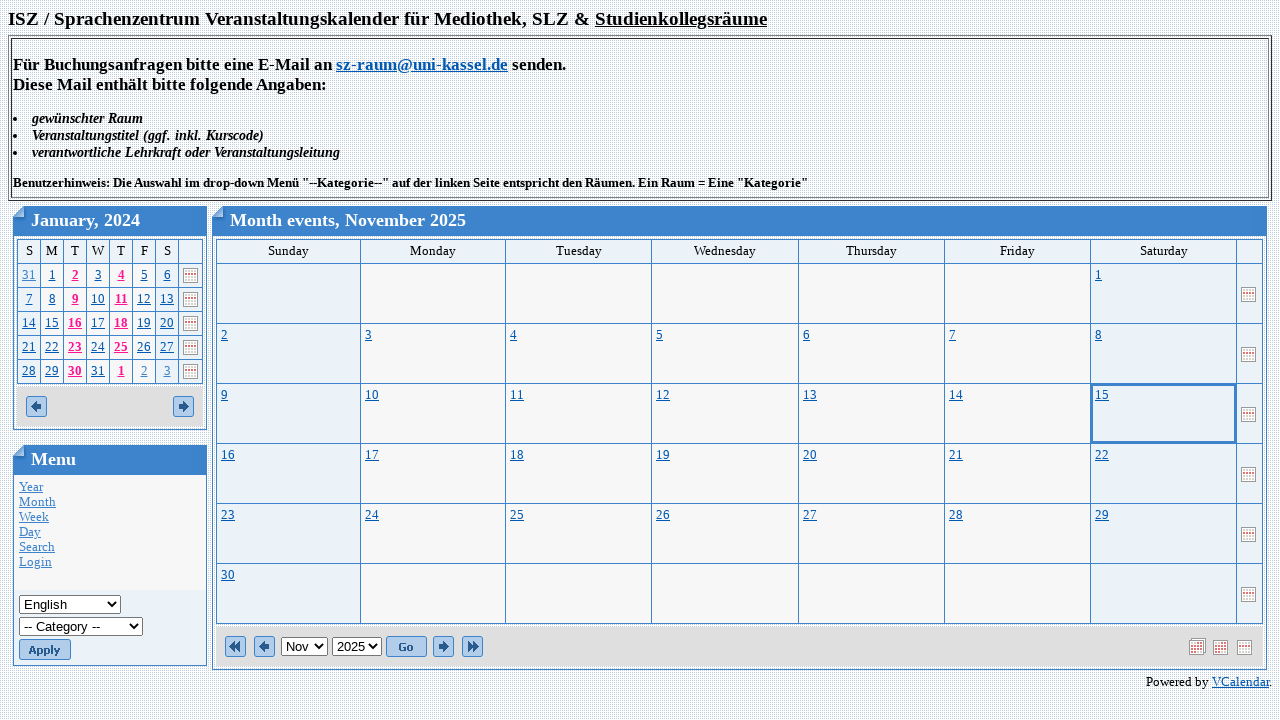

--- FILE ---
content_type: text/html; charset=utf-8
request_url: https://szcal.uni-kassel.de/index.php?day=2023-12-04&InfoCalendar=2024-01
body_size: 3790
content:
<html>
<head>
<meta http-equiv="content-type" content="text/html; charset=utf-8">
<meta name="robots" content="noindex">
<title>ISZ / Sprachenzentrum Kalender - Month events</title>
<link rel="stylesheet" type="text/css" href="Styles/Blueprint/Style.css">
<script language="JavaScript">
function openWin(url) {
	var w_left = Math.ceil(screen.width/2-300);
	var openWin = window.open(url,"VoteWin","left="+w_left+",top=30,scrollbars=no,menubar=no,height=450,width=600,resizable=yes,toolbar=no,location=no,status=no"); 
	openWin.focus();
}
</script>
</head>
<body>
<h1>ISZ / Sprachenzentrum Veranstaltungskalender für Mediothek, SLZ & <u>Studienkollegsräume</u></h1>
<table border="1" width="100%">
<tr><td>
<h2> Für Buchungsanfragen bitte eine E-Mail an <a href ="mailto:sz@uni-kassel.de">sz-raum@uni-kassel.de</a> senden.  <br>
Diese Mail enthält bitte folgende Angaben:</h2>
<h3>
<li> gewünschter Raum
<li> Veranstaltungstitel (ggf. inkl. Kurscode)
<li> verantwortliche Lehrkraft oder Veranstaltungsleitung
</li>
</h3>
<h4>
Benutzerhinweis: Die Auswahl im drop-down Menü "--Kategorie--" auf der linken Seite entspricht den Räumen. Ein Raum = Eine "Kategorie"<br> </h4>
</tr></td></tr>
</table> 

<table border="0" cellspacing="5" cellpadding="0" width="100%">
  <tr>
	<td valign="top"><script language="JavaScript" type="text/javascript">

function show(divID) {
	document.getElementById('div'+divID).style.visibility = "visible"; 
} 
function hide(divID) { 
	document.getElementById('div'+divID).style.visibility = "hidden";
}

</script>

<table cellspacing="0" cellpadding="0" border="0">
  <tr>
    <td>
      <table class="Header" cellspacing="0" cellpadding="0" border="0">
        <tr>
          <td class="HeaderLeft"><img src="Styles/Blueprint/Images/Spacer.gif" border="0"></td> 
          <th>January, 2024</th>
 
          <td class="HeaderRight"><img src="Styles/Blueprint/Images/Spacer.gif" border="0"></td> 
        </tr>
 
      </table>
 
      <table class="Calendar" cellspacing="3" cellpadding="0">
        <tr valign="top">
          
          <td>
            <table class="Grid" cellspacing="0" cellpadding="0">
              <tr>
                
                <td width="14.29%" class="CalendarWeekendName">S</td>
                <td width="14.29%" class="CalendarWeekdayName">M</td>
                <td width="14.29%" class="CalendarWeekdayName">T</td>
                <td width="14.29%" class="CalendarWeekdayName">W</td>
                <td width="14.29%" class="CalendarWeekdayName">T</td>
                <td width="14.29%" class="CalendarWeekdayName">F</td>
                <td width="14.29%" class="CalendarWeekendName">S</td>
                
                <td class="CalendarWeekdayName">&nbsp;</td>
                
              </tr>
 
              <tr>
                
                <td valign="top" class="CalendarOtherMonthWeekend"><a href="day.php?day=2023-12-31" >31</a>  
                  </td>
                <td valign="top" class="CalendarDay"><a href="day.php?day=2024-01-01" >1</a>  
                  </td>
                <td valign="top" class="CalendarDay"><a href="day.php?day=2024-01-02" style="font-weight: bold;color:#ff1493" onmouseover="javascript:show('1')" onmouseout="javascript:hide('1')">2</a> <div style="position: absolute; visibility: hidden; padding: 6px; border: 1px solid black; text-align: left; background: #ffffff" name="float" id="div1"> 
                  
                  <div class="CalendarEvent" nowrap>
                    <nobr><b>
                    <img src="images/categories/201605231103310.PC-icon.png" hspace="3" vspace="3">
                    8:00 AM - 10:00 AM
                    SLZ 1023 - (U) Spanisch Mittelstufe B1+ (es021) - Izquierdo</b></nobr> 
                  </div>
 </div></td>
                <td valign="top" class="CalendarDay"><a href="day.php?day=2024-01-03" >3</a>  
                  </td>
                <td valign="top" class="CalendarDay"><a href="day.php?day=2024-01-04" style="font-weight: bold;color:#ff1493" onmouseover="javascript:show('2')" onmouseout="javascript:hide('2')">4</a> <div style="position: absolute; visibility: hidden; padding: 6px; border: 1px solid black; text-align: left; background: #ffffff" name="float" id="div2"> 
                  
                  <div class="CalendarEvent" nowrap>
                    <nobr><b>
                    <img src="images/categories/201605231103310.PC-icon.png" hspace="3" vspace="3">
                    8:00 AM - 10:00 AM
                    SLZ 1023 - (U) Spanisch Mittelstufe B1/B2 (es022) - Izquierdo</b></nobr> 
                  </div>
 </div></td>
                <td valign="top" class="CalendarDay"><a href="day.php?day=2024-01-05" >5</a>  
                  </td>
                <td valign="top" class="CalendarWeekend"><a href="day.php?day=2024-01-06" >6</a>  
                  </td>
                
                
                <td class="CalendarWeekend"><a href="week.php?day=2024-01-06"><img border="0" src="images/week.gif" title="Week"></a></td>
              </tr>
              
              </tr>
 
              <tr>
                
                <td valign="top" class="CalendarWeekend"><a href="day.php?day=2024-01-07" >7</a>  
                  </td>
                <td valign="top" class="CalendarDay"><a href="day.php?day=2024-01-08" >8</a>  
                  </td>
                <td valign="top" class="CalendarDay"><a href="day.php?day=2024-01-09" style="font-weight: bold;color:#ff1493" onmouseover="javascript:show('3')" onmouseout="javascript:hide('3')">9</a> <div style="position: absolute; visibility: hidden; padding: 6px; border: 1px solid black; text-align: left; background: #ffffff" name="float" id="div3"> 
                  
                  <div class="CalendarEvent" nowrap>
                    <nobr><b>
                    <img src="images/categories/201605231103310.PC-icon.png" hspace="3" vspace="3">
                    8:00 AM - 10:00 AM
                    SLZ 1023 - (U) Spanisch Mittelstufe B1+ (es021) - Izquierdo</b></nobr> 
                  </div>
 </div></td>
                <td valign="top" class="CalendarDay"><a href="day.php?day=2024-01-10" >10</a>  
                  </td>
                <td valign="top" class="CalendarDay"><a href="day.php?day=2024-01-11" style="font-weight: bold;color:#ff1493" onmouseover="javascript:show('4')" onmouseout="javascript:hide('4')">11</a> <div style="position: absolute; visibility: hidden; padding: 6px; border: 1px solid black; text-align: left; background: #ffffff" name="float" id="div4"> 
                  
                  <div class="CalendarEvent" nowrap>
                    <nobr><b>
                    <img src="images/categories/201605231103310.PC-icon.png" hspace="3" vspace="3">
                    8:00 AM - 10:00 AM
                    SLZ 1023 - (U) Spanisch Mittelstufe B1/B2 (es022) - Izquierdo</b></nobr> 
                  </div>
 </div></td>
                <td valign="top" class="CalendarDay"><a href="day.php?day=2024-01-12" >12</a>  
                  </td>
                <td valign="top" class="CalendarWeekend"><a href="day.php?day=2024-01-13" >13</a>  
                  </td>
                
                
                <td class="CalendarWeekend"><a href="week.php?day=2024-01-13"><img border="0" src="images/week.gif" title="Week"></a></td>
              </tr>
              
              </tr>
 
              <tr>
                
                <td valign="top" class="CalendarWeekend"><a href="day.php?day=2024-01-14" >14</a>  
                  </td>
                <td valign="top" class="CalendarDay"><a href="day.php?day=2024-01-15" >15</a>  
                  </td>
                <td valign="top" class="CalendarDay"><a href="day.php?day=2024-01-16" style="font-weight: bold;color:#ff1493" onmouseover="javascript:show('5')" onmouseout="javascript:hide('5')">16</a> <div style="position: absolute; visibility: hidden; padding: 6px; border: 1px solid black; text-align: left; background: #ffffff" name="float" id="div5"> 
                  
                  <div class="CalendarEvent" nowrap>
                    <nobr><b>
                    <img src="images/categories/201605231103310.PC-icon.png" hspace="3" vspace="3">
                    8:00 AM - 10:00 AM
                    SLZ 1023 - (U) Spanisch Mittelstufe B1+ (es021) - Izquierdo</b></nobr> 
                  </div>
 </div></td>
                <td valign="top" class="CalendarDay"><a href="day.php?day=2024-01-17" >17</a>  
                  </td>
                <td valign="top" class="CalendarDay"><a href="day.php?day=2024-01-18" style="font-weight: bold;color:#ff1493" onmouseover="javascript:show('6')" onmouseout="javascript:hide('6')">18</a> <div style="position: absolute; visibility: hidden; padding: 6px; border: 1px solid black; text-align: left; background: #ffffff" name="float" id="div6"> 
                  
                  <div class="CalendarEvent" nowrap>
                    <nobr><b>
                    <img src="images/categories/201605231103310.PC-icon.png" hspace="3" vspace="3">
                    8:00 AM - 10:00 AM
                    SLZ 1023 - (U) Spanisch Mittelstufe B1/B2 (es022) - Izquierdo</b></nobr> 
                  </div>
 </div></td>
                <td valign="top" class="CalendarDay"><a href="day.php?day=2024-01-19" >19</a>  
                  </td>
                <td valign="top" class="CalendarWeekend"><a href="day.php?day=2024-01-20" >20</a>  
                  </td>
                
                
                <td class="CalendarWeekend"><a href="week.php?day=2024-01-20"><img border="0" src="images/week.gif" title="Week"></a></td>
              </tr>
              
              </tr>
 
              <tr>
                
                <td valign="top" class="CalendarWeekend"><a href="day.php?day=2024-01-21" >21</a>  
                  </td>
                <td valign="top" class="CalendarDay"><a href="day.php?day=2024-01-22" >22</a>  
                  </td>
                <td valign="top" class="CalendarDay"><a href="day.php?day=2024-01-23" style="font-weight: bold;color:#ff1493" onmouseover="javascript:show('7')" onmouseout="javascript:hide('7')">23</a> <div style="position: absolute; visibility: hidden; padding: 6px; border: 1px solid black; text-align: left; background: #ffffff" name="float" id="div7"> 
                  
                  <div class="CalendarEvent" nowrap>
                    <nobr><b>
                    <img src="images/categories/201605231103310.PC-icon.png" hspace="3" vspace="3">
                    8:00 AM - 10:00 AM
                    SLZ 1023 - (U) Spanisch Mittelstufe B1+ (es021) - Izquierdo</b></nobr> 
                  </div>
 </div></td>
                <td valign="top" class="CalendarDay"><a href="day.php?day=2024-01-24" >24</a>  
                  </td>
                <td valign="top" class="CalendarDay"><a href="day.php?day=2024-01-25" style="font-weight: bold;color:#ff1493" onmouseover="javascript:show('8')" onmouseout="javascript:hide('8')">25</a> <div style="position: absolute; visibility: hidden; padding: 6px; border: 1px solid black; text-align: left; background: #ffffff" name="float" id="div8"> 
                  
                  <div class="CalendarEvent" nowrap>
                    <nobr><b>
                    <img src="images/categories/201605231103310.PC-icon.png" hspace="3" vspace="3">
                    8:00 AM - 10:00 AM
                    SLZ 1023 - (U) Spanisch Mittelstufe B1/B2 (es022) - Izquierdo</b></nobr> 
                  </div>
 </div></td>
                <td valign="top" class="CalendarDay"><a href="day.php?day=2024-01-26" >26</a>  
                  </td>
                <td valign="top" class="CalendarWeekend"><a href="day.php?day=2024-01-27" >27</a>  
                  </td>
                
                
                <td class="CalendarWeekend"><a href="week.php?day=2024-01-27"><img border="0" src="images/week.gif" title="Week"></a></td>
              </tr>
              
              </tr>
 
              <tr>
                
                <td valign="top" class="CalendarWeekend"><a href="day.php?day=2024-01-28" >28</a>  
                  </td>
                <td valign="top" class="CalendarDay"><a href="day.php?day=2024-01-29" >29</a>  
                  </td>
                <td valign="top" class="CalendarDay"><a href="day.php?day=2024-01-30" style="font-weight: bold;color:#ff1493" onmouseover="javascript:show('9')" onmouseout="javascript:hide('9')">30</a> <div style="position: absolute; visibility: hidden; padding: 6px; border: 1px solid black; text-align: left; background: #ffffff" name="float" id="div9"> 
                  
                  <div class="CalendarEvent" nowrap>
                    <nobr><b>
                    <img src="images/categories/201605231103310.PC-icon.png" hspace="3" vspace="3">
                    8:00 AM - 10:00 AM
                    SLZ 1023 - (U) Spanisch Mittelstufe B1+ (es021) - Izquierdo</b></nobr> 
                  </div>
 </div></td>
                <td valign="top" class="CalendarDay"><a href="day.php?day=2024-01-31" >31</a>  
                  </td>
                <td valign="top" class="CalendarOtherMonthDay"><a href="day.php?day=2024-02-01" style="font-weight: bold;color:#ff1493" onmouseover="javascript:show('10')" onmouseout="javascript:hide('10')">1</a> <div style="position: absolute; visibility: hidden; padding: 6px; border: 1px solid black; text-align: left; background: #ffffff" name="float" id="div10"> 
                  
                  <div class="CalendarEvent" nowrap>
                    <nobr><b>
                    <img src="images/categories/201605231103310.PC-icon.png" hspace="3" vspace="3">
                    8:00 AM - 10:00 AM
                    SLZ 1023 - (U) Spanisch Mittelstufe B1/B2 (es022) - Izquierdo</b></nobr> 
                  </div>
 </div></td>
                <td valign="top" class="CalendarOtherMonthDay"><a href="day.php?day=2024-02-02" >2</a>  
                  </td>
                <td valign="top" class="CalendarOtherMonthWeekend"><a href="day.php?day=2024-02-03" >3</a>  
                  </td>
                
                
                <td class="CalendarWeekend"><a href="week.php?day=2024-02-03"><img border="0" src="images/week.gif" title="Week"></a></td>
              </tr>
              
            </table>
          </td>
          
        </tr>
        
        <tr>
          <td colspan="1" class="CalendarNavigator">
            <table width="100%">
              <tr>
                <td width="50%" align="left"><a href="?day=2023-12-04&InfoCalendar=2023-12"><img border="0" src="Styles/Blueprint/Images/Prev.gif"></a></td>
                <td width="50%" align="right"><a href="?day=2023-12-04&InfoCalendar=2024-02"><img border="0" src="Styles/Blueprint/Images/Next.gif"></a></td> 
              </tr>
            </table>
 </td>
        </tr>
        
      </table>
 </td> 
  </tr>
</table>
<br>

<table cellspacing="0" cellpadding="0" border="0" style="width:100%">
  <tr>
    <td>
      <table class="Header" cellspacing="0" cellpadding="0" border="0" style="width:100%">
        <tr>
          <td class="HeaderLeft"><img src="Styles/Blueprint/Images/Spacer.gif" border="0"></td> 
          <th>Menu</th>
 
          <td class="HeaderRight"><img src="Styles/Blueprint/Images/Spacer.gif" border="0"></td> 
        </tr>
 
      </table>
 
      <table class="Calendar" cellspacing="0" cellpadding="0">
        <form name="VerticalMenu" action="index.php?day=2023-12-04&InfoCalendar=2024-01&ccsForm=VerticalMenu" method="post">
          <tr class="CalendarOtherMonthDay">
            <td style="TEXT-ALIGN: left;font-size: 100%;padding: 5px;"><a href="year.php">Year</a><br>
              <a href="index.php">Month</a><br>
              <a href="week.php">Week</a><br>
              <a href="day.php">Day</a><br>
              <a href="search.php">Search</a><br>
              
              <a href="login.php?day=2023-12-04&InfoCalendar=2024-01">Login</a><br>
              
              <br>
            </td> 
          </tr>
 
          <tr class="CalendarWeekend">
            <td style="TEXT-ALIGN: left;font-size: 100%;padding: 5px;">
              
              
              <select name="locale" style="margin-bottom:3px">
                <option value="" selected>-- Language --</option>
                <OPTION VALUE="en" SELECTED>English</OPTION>
<OPTION VALUE="de">German</OPTION>
<OPTION VALUE="ru">Russian</OPTION>
 
              </select>
 <br>
              
              
              <select name="categories" style="margin-bottom:3px">
                <option value="" selected>-- Category --</option>
                <OPTION VALUE="8">1011 SK-Raum</OPTION>
<OPTION VALUE="3">1012 SK-Raum</OPTION>
<OPTION VALUE="4">1016 SK-Raum</OPTION>
<OPTION VALUE="5">1017 SK-Raum</OPTION>
<OPTION VALUE="6">1024 SK PC-Pool</OPTION>
<OPTION VALUE="11">2044 ex ISU</OPTION>
<OPTION VALUE="10">EG001</OPTION>
<OPTION VALUE="1">Mediothek 1022</OPTION>
<OPTION VALUE="2">SLZ 1023</OPTION>
 
              </select>
 <br>
              
              <input name="Button_Apply" type="image" border="0" src="Styles/Blueprint/Images/en/ButtonApply.gif" value="Apply"></td> 
          </tr>
        </form>
 
      </table>
    </td> 
  </tr>
</table>
</td> 
	<td valign="top" align="left" style="vertical-align:top;text-align:left;" width="100%">
	  <!-- Right column -->
	  
	  <table cellspacing="0" cellpadding="0" border="0" width="100%">
		<tr>
		  <td>
			<table cellspacing="0" cellpadding="0" border="0" class="Header">
			  <tr>
				<td class="HeaderLeft"><img border="0" src="Styles/Blueprint/Images/Spacer.gif" /></td> 
				<th>Month events, November 2025</th>
				<td class="HeaderRight"><img border="0" src="Styles/Blueprint/Images/Spacer.gif" /></td> 
			  </tr>
			</table>

			<table cellspacing="3" cellpadding="0" class="Calendar">
			  <tr valign="top">
				
				<td>
				  <table cellspacing="0" cellpadding="0" class="Grid">
					<tr>
					  
					  <td width="14.29%" class="CalendarWeekendName">Sunday</td> 
					  <td width="14.29%" class="CalendarWeekdayName">Monday</td> 
					  <td width="14.29%" class="CalendarWeekdayName">Tuesday</td> 
					  <td width="14.29%" class="CalendarWeekdayName">Wednesday</td> 
					  <td width="14.29%" class="CalendarWeekdayName">Thursday</td> 
					  <td width="14.29%" class="CalendarWeekdayName">Friday</td> 
					  <td width="14.29%" class="CalendarWeekendName">Saturday</td> 
					  <td class="CalendarWeekdayName">&nbsp;</td>
					</tr>
					
					<tr height="60">
					  
					  <td class="CalendarOtherMonthWeekend">&nbsp;</td>
					  <td class="CalendarOtherMonthDay">&nbsp;</td>
					  <td class="CalendarOtherMonthDay">&nbsp;</td>
					  <td class="CalendarOtherMonthDay">&nbsp;</td>
					  <td class="CalendarOtherMonthDay">&nbsp;</td>
					  <td class="CalendarOtherMonthDay">&nbsp;</td>
					  <td class="CalendarWeekend" style="vertical-align:top;text-align:left;">
						<div style="float:left;"><a href="day.php?day=2025-11-01">1</a></div>
						
						<br>
						
					  </td>
					  
					  
					  <td class="CalendarWeekend"><a href="week.php?day=2025-11-01"><img border="0" src="images/icon-week.gif" title="Week"></a></td>
					</tr>
					
					<tr height="60">
					  
					  <td class="CalendarWeekend" style="vertical-align:top;text-align:left;">
						<div style="float:left;"><a href="day.php?day=2025-11-02">2</a></div>
						
						<br>
						
					  </td>
					  
					  <td class="CalendarDay" style="vertical-align:top;text-align:left;">
						<div style="float:left;"><a href="day.php?day=2025-11-03">3</a></div>
						
						<br>
						
					  </td>
					  
					  <td class="CalendarDay" style="vertical-align:top;text-align:left;">
						<div style="float:left;"><a href="day.php?day=2025-11-04">4</a></div>
						
						<br>
						
					  </td>
					  
					  <td class="CalendarDay" style="vertical-align:top;text-align:left;">
						<div style="float:left;"><a href="day.php?day=2025-11-05">5</a></div>
						
						<br>
						
					  </td>
					  
					  <td class="CalendarDay" style="vertical-align:top;text-align:left;">
						<div style="float:left;"><a href="day.php?day=2025-11-06">6</a></div>
						
						<br>
						
					  </td>
					  
					  <td class="CalendarDay" style="vertical-align:top;text-align:left;">
						<div style="float:left;"><a href="day.php?day=2025-11-07">7</a></div>
						
						<br>
						
					  </td>
					  
					  <td class="CalendarWeekend" style="vertical-align:top;text-align:left;">
						<div style="float:left;"><a href="day.php?day=2025-11-08">8</a></div>
						
						<br>
						
					  </td>
					  
					  
					  <td class="CalendarWeekend"><a href="week.php?day=2025-11-08"><img border="0" src="images/icon-week.gif" title="Week"></a></td>
					</tr>
					
					<tr height="60">
					  
					  <td class="CalendarWeekend" style="vertical-align:top;text-align:left;">
						<div style="float:left;"><a href="day.php?day=2025-11-09">9</a></div>
						
						<br>
						
					  </td>
					  
					  <td class="CalendarDay" style="vertical-align:top;text-align:left;">
						<div style="float:left;"><a href="day.php?day=2025-11-10">10</a></div>
						
						<br>
						
					  </td>
					  
					  <td class="CalendarDay" style="vertical-align:top;text-align:left;">
						<div style="float:left;"><a href="day.php?day=2025-11-11">11</a></div>
						
						<br>
						
					  </td>
					  
					  <td class="CalendarDay" style="vertical-align:top;text-align:left;">
						<div style="float:left;"><a href="day.php?day=2025-11-12">12</a></div>
						
						<br>
						
					  </td>
					  
					  <td class="CalendarDay" style="vertical-align:top;text-align:left;">
						<div style="float:left;"><a href="day.php?day=2025-11-13">13</a></div>
						
						<br>
						
					  </td>
					  
					  <td class="CalendarDay" style="vertical-align:top;text-align:left;">
						<div style="float:left;"><a href="day.php?day=2025-11-14">14</a></div>
						
						<br>
						
					  </td>
					  
					  <td class="CalendarWeekendToday" style="vertical-align:top;text-align:left;">
						<div style="float:left;"><a href="day.php?day=2025-11-15">15</a></div>
						
						<br>
						
					  </td>
					  
					  
					  <td class="CalendarWeekend"><a href="week.php?day=2025-11-15"><img border="0" src="images/icon-week.gif" title="Week"></a></td>
					</tr>
					
					<tr height="60">
					  
					  <td class="CalendarWeekend" style="vertical-align:top;text-align:left;">
						<div style="float:left;"><a href="day.php?day=2025-11-16">16</a></div>
						
						<br>
						
					  </td>
					  
					  <td class="CalendarDay" style="vertical-align:top;text-align:left;">
						<div style="float:left;"><a href="day.php?day=2025-11-17">17</a></div>
						
						<br>
						
					  </td>
					  
					  <td class="CalendarDay" style="vertical-align:top;text-align:left;">
						<div style="float:left;"><a href="day.php?day=2025-11-18">18</a></div>
						
						<br>
						
					  </td>
					  
					  <td class="CalendarDay" style="vertical-align:top;text-align:left;">
						<div style="float:left;"><a href="day.php?day=2025-11-19">19</a></div>
						
						<br>
						
					  </td>
					  
					  <td class="CalendarDay" style="vertical-align:top;text-align:left;">
						<div style="float:left;"><a href="day.php?day=2025-11-20">20</a></div>
						
						<br>
						
					  </td>
					  
					  <td class="CalendarDay" style="vertical-align:top;text-align:left;">
						<div style="float:left;"><a href="day.php?day=2025-11-21">21</a></div>
						
						<br>
						
					  </td>
					  
					  <td class="CalendarWeekend" style="vertical-align:top;text-align:left;">
						<div style="float:left;"><a href="day.php?day=2025-11-22">22</a></div>
						
						<br>
						
					  </td>
					  
					  
					  <td class="CalendarWeekend"><a href="week.php?day=2025-11-22"><img border="0" src="images/icon-week.gif" title="Week"></a></td>
					</tr>
					
					<tr height="60">
					  
					  <td class="CalendarWeekend" style="vertical-align:top;text-align:left;">
						<div style="float:left;"><a href="day.php?day=2025-11-23">23</a></div>
						
						<br>
						
					  </td>
					  
					  <td class="CalendarDay" style="vertical-align:top;text-align:left;">
						<div style="float:left;"><a href="day.php?day=2025-11-24">24</a></div>
						
						<br>
						
					  </td>
					  
					  <td class="CalendarDay" style="vertical-align:top;text-align:left;">
						<div style="float:left;"><a href="day.php?day=2025-11-25">25</a></div>
						
						<br>
						
					  </td>
					  
					  <td class="CalendarDay" style="vertical-align:top;text-align:left;">
						<div style="float:left;"><a href="day.php?day=2025-11-26">26</a></div>
						
						<br>
						
					  </td>
					  
					  <td class="CalendarDay" style="vertical-align:top;text-align:left;">
						<div style="float:left;"><a href="day.php?day=2025-11-27">27</a></div>
						
						<br>
						
					  </td>
					  
					  <td class="CalendarDay" style="vertical-align:top;text-align:left;">
						<div style="float:left;"><a href="day.php?day=2025-11-28">28</a></div>
						
						<br>
						
					  </td>
					  
					  <td class="CalendarWeekend" style="vertical-align:top;text-align:left;">
						<div style="float:left;"><a href="day.php?day=2025-11-29">29</a></div>
						
						<br>
						
					  </td>
					  
					  
					  <td class="CalendarWeekend"><a href="week.php?day=2025-11-29"><img border="0" src="images/icon-week.gif" title="Week"></a></td>
					</tr>
					
					<tr height="60">
					  
					  <td class="CalendarWeekend" style="vertical-align:top;text-align:left;">
						<div style="float:left;"><a href="day.php?day=2025-11-30">30</a></div>
						
						<br>
						
					  </td>
					  
					  <td class="CalendarOtherMonthDay">&nbsp;</td>
					  <td class="CalendarOtherMonthDay">&nbsp;</td>
					  <td class="CalendarOtherMonthDay">&nbsp;</td>
					  <td class="CalendarOtherMonthDay">&nbsp;</td>
					  <td class="CalendarOtherMonthDay">&nbsp;</td>
					  <td class="CalendarOtherMonthWeekend">&nbsp;</td>
					  
					  <td class="CalendarWeekend"><a href="week.php?day=2025-12-06"><img border="0" src="images/icon-week.gif" title="Week"></a></td>
					</tr>
					
				  </table>
				</td>
				
				
			  </tr>

			  <tr>
				<td colspan="1" class="CalendarNavigator" style="text-align:left;">
				  <table>
					<tr>
					  
					    <input type="hidden" name="ccsForm" value="cal_month">
					    <form action="index.php?day=2023-12-04&InfoCalendar=2024-01&ccsForm=cal_month" method="POST">
						  <td><a href="index.php?day=2023-12-04&InfoCalendar=2024-01&cal_monthDate=2024-11" title="Prev Year"><img border="0" src="Styles/Blueprint/Images/Back.gif" ></a></td>
						  <td><a href="index.php?day=2023-12-04&InfoCalendar=2024-01&cal_monthDate=2025-10" title="Prev Month"><img border="0" src="Styles/Blueprint/Images/Prev.gif" ></a></td>
						  <td><select name="cal_monthMonth" >
						  <option value="1">Jan</option><option value="2">Feb</option><option value="3">Mar</option><option value="4">Apr</option><option value="5">May</option><option value="6">Jun</option><option value="7">Jul</option><option value="8">Aug</option><option value="9">Sep</option><option value="10">Oct</option><option value="11" SELECTED>Nov</option><option value="12">Dec</option>
						  
						  </select></td>
						  <td><select name="cal_monthYear" >
						  <option value="2015">2015</option><option value="2016">2016</option><option value="2017">2017</option><option value="2018">2018</option><option value="2019">2019</option><option value="2020">2020</option><option value="2021">2021</option><option value="2022">2022</option><option value="2023">2023</option><option value="2024">2024</option><option value="2025" SELECTED>2025</option><option value="2026">2026</option><option value="2027">2027</option><option value="2028">2028</option><option value="2029">2029</option><option value="2030">2030</option><option value="2031">2031</option><option value="2032">2032</option><option value="2033">2033</option><option value="2034">2034</option><option value="2035">2035</option>
						  
						  </select></td>
						  <td><input type="image" border="0" value="Submit" src="Styles/Blueprint/Images/en/ButtonGo.gif"></td>
						  <td><a href="index.php?day=2023-12-04&InfoCalendar=2024-01&cal_monthDate=2025-12" title="Next Month"><img border="0" src="Styles/Blueprint/Images/Next.gif" ></a></td>
						  <td><a href="index.php?day=2023-12-04&InfoCalendar=2024-01&cal_monthDate=2026-11" title="Next Year"><img border="0" src="Styles/Blueprint/Images/Forward.gif" ></a></td>
						</form>
					  
					  
						<td align="right" width="100%">
						  <a href="year.php?year_eventsDate=2025-11"><img src="images/icon-year.gif" border="0"></a>
						  <a href="index.php?day=2023-12-04&InfoCalendar=2024-01"><img src="images/icon-month.gif" border="0"></a>
						  <a href="week.php?day=2025-11-01"><img src="images/icon-week.gif" border="0"></a>
						</td>
					  
					</tr>
				  </table>
				</td>
			  </tr>
			</table>
		  </td>
		</tr>
	  </table>
	  
	</td> 
  </tr>
</table>

<div align="right">
  Powered by <a href="http://www.vcalendar.org">VCalendar</a>.
</div>

</body>
</html>
